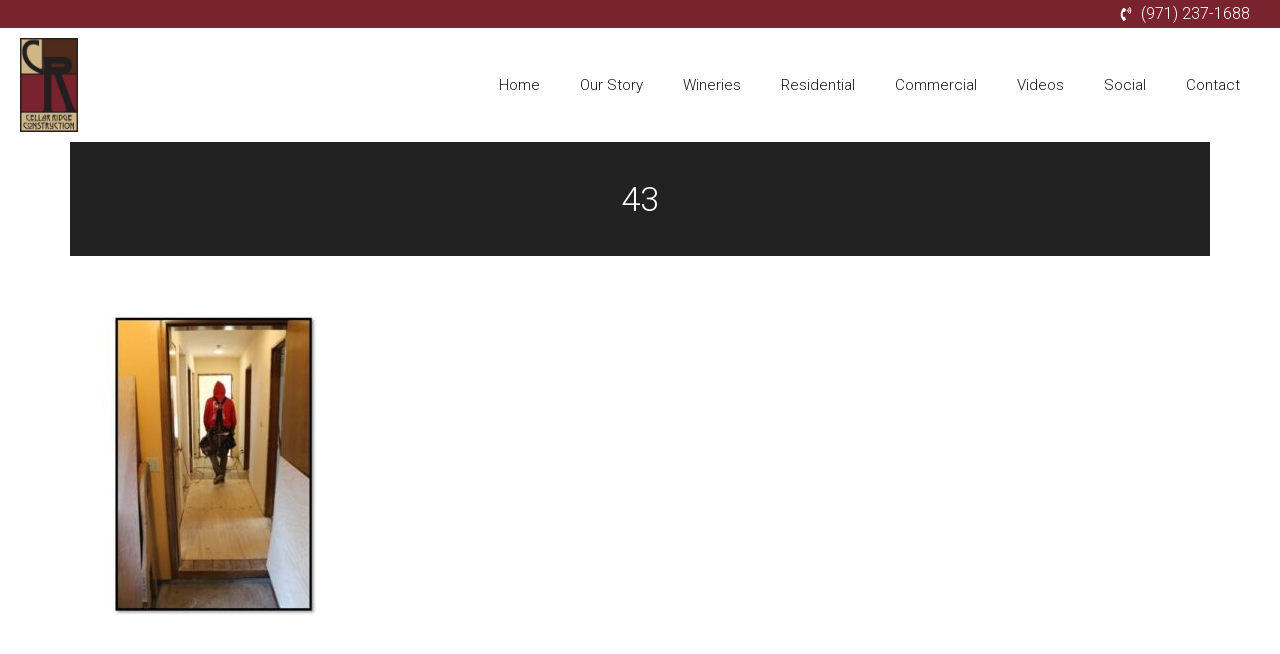

--- FILE ---
content_type: text/css
request_url: https://cellarridge.com/wp-content/uploads/elementor/css/post-16129.css?ver=1735934090
body_size: 155
content:
.elementor-16129 .elementor-element.elementor-element-b59db31{--display:flex;--flex-direction:column;--container-widget-width:100%;--container-widget-height:initial;--container-widget-flex-grow:0;--container-widget-align-self:initial;--background-transition:0.3s;--margin-top:60px;--margin-right:0px;--margin-bottom:0px;--margin-left:0px;--padding-top:40px;--padding-right:0px;--padding-bottom:30px;--padding-left:0px;}.elementor-16129 .elementor-element.elementor-element-b59db31:not(.elementor-motion-effects-element-type-background), .elementor-16129 .elementor-element.elementor-element-b59db31 > .elementor-motion-effects-container > .elementor-motion-effects-layer{background-color:#E6E5D1;}.elementor-16129 .elementor-element.elementor-element-b59db31, .elementor-16129 .elementor-element.elementor-element-b59db31::before{--border-transition:0.3s;}.elementor-16129 .elementor-element.elementor-element-01897b3{text-align:center;}.elementor-16129 .elementor-element.elementor-element-bfac9e1{--grid-template-columns:repeat(0, auto);--icon-size:14px;--grid-column-gap:5px;--grid-row-gap:0px;}.elementor-16129 .elementor-element.elementor-element-bfac9e1 .elementor-widget-container{text-align:center;}.elementor-16129 .elementor-element.elementor-element-bfac9e1 .elementor-social-icon{background-color:#E6E5D1;}.elementor-16129 .elementor-element.elementor-element-bfac9e1 .elementor-social-icon i{color:var( --e-global-color-secondary );}.elementor-16129 .elementor-element.elementor-element-bfac9e1 .elementor-social-icon svg{fill:var( --e-global-color-secondary );}.elementor-16129 .elementor-element.elementor-element-08720b6 img{width:73px;}@media(max-width:1200px){.elementor-16129 .elementor-element.elementor-element-b59db31{--margin-top:60px;--margin-right:0px;--margin-bottom:0px;--margin-left:0px;}}/* Start custom CSS for text-editor, class: .elementor-element-01897b3 */.elementor-16129 .elementor-element.elementor-element-01897b3 a{
    color: #000;
}/* End custom CSS */